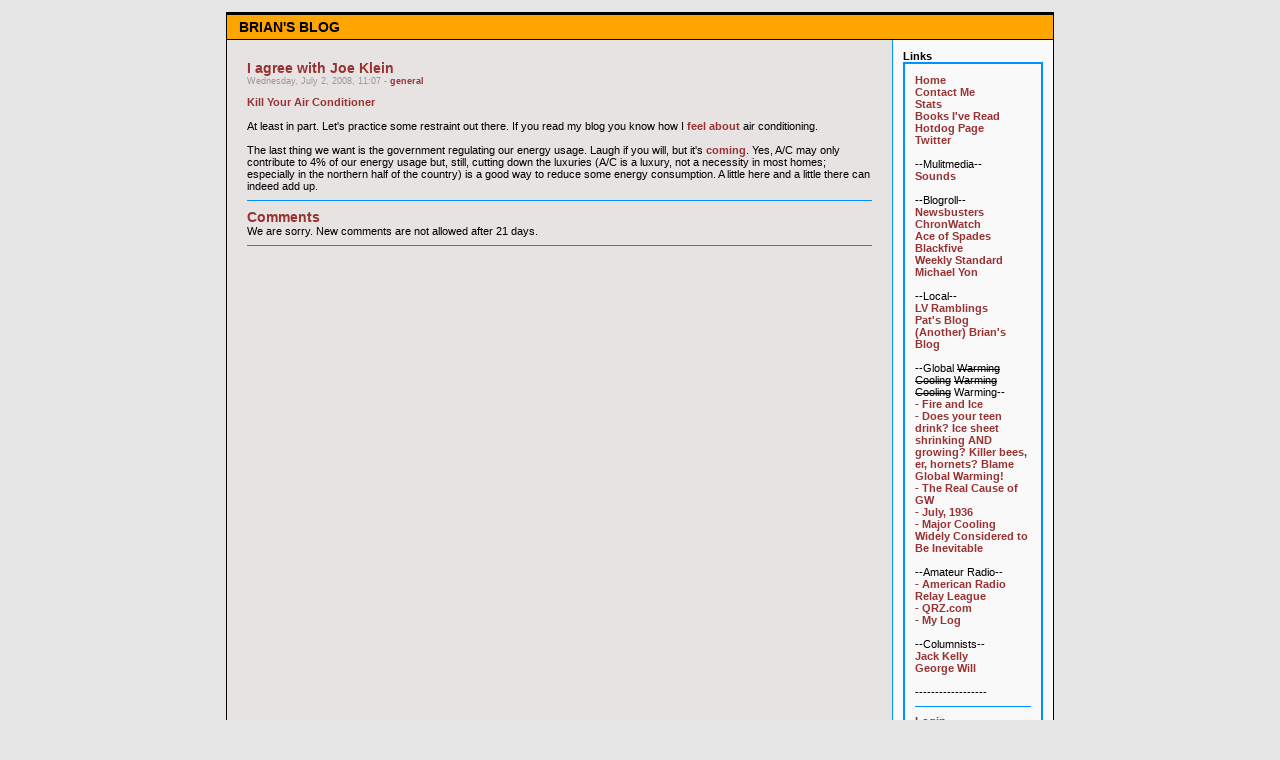

--- FILE ---
content_type: text/html; charset=UTF-8
request_url: http://brianwsnyder.com/pblog/comments.php?y=08&m=07&entry=entry080702-080756
body_size: 7777
content:
      <!DOCTYPE html PUBLIC "-//W3C//DTD XHTML 1.0 Transitional//EN"
        "http://www.w3.org/TR/xhtml1/DTD/xhtml1-transitional.dtd">
    <html xmlns="http://www.w3.org/1999/xhtml">
    <head>
    <meta http-equiv="Content-Type" content="text/html; charset=ISO-8859-1" />

    <!-- Meta Data -->
    <meta name="generator" content="Simple PHP Blog" />
    <link rel="alternate" type="application/rss+xml" title="Get RSS 2.0 Feed" href="rss.php" />
    <link rel="alternate" type="application/rdf+xml" title="Get RDF 1.0 Feed" href="rdf.php" />
    <link rel="alternate" type="application/atom+xml" title="Get Atom 0.3 Feed" href="atom.php" />

    <!-- Meta Data -->
    <!-- http://dublincore.org/documents/dces/ -->
    <meta name="dc.title"       content="BRIAN&#039;S BLOG" />
    <meta name="author"         content="Brian" />
    <meta name="dc.creator"     content="Brian" />
    <meta name="dc.subject"     content="politics,weather,sports,technology,linux,humor,amateur radio," />
    <meta name="keywords"       content="politics,weather,sports,technology,linux,humor,amateur radio," />
    <meta name="dc.description" content="My personal blog" />
    <meta name="description"    content="My personal blog" />
    <meta name="dc.type"        content="weblog" />
    <meta name="dc.type"        content="blog" />
    <meta name="resource-type"  content="document" />
    <meta name="dc.format"      scheme="IMT" content="text/html" />
    <meta name="dc.source"      scheme="URI" content="http://brianwsnyder.com/pblog/index.php" />
    <meta name="dc.language"    scheme="RFC1766" content="Array" />
    <meta name="dc.coverage"    content="global" />
    <meta name="distribution"   content="GLOBAL" />
    <meta name="dc.rights"      content="(C) 2007 Brian W. Snyder" />
    <meta name="copyright"      content="(C) 2007 Brian W. Snyder" />

    <!-- Robots -->
    <meta name="robots" content="ALL,INDEX,FOLLOW,ARCHIVE" />
    <meta name="revisit-after" content="7 days" />

    <!-- Fav Icon -->
    <link rel="shortcut icon" href="interface/favicon.ico" />

    <link rel="stylesheet" type="text/css" href="themes/default/style.css" />

    
<script type="text/javascript">
	<!--
	// BLOG SETTINGS
	var blogSettings = Array();
	blogSettings['theme'] = 'default';
	blogSettings['img_path'] = 'themes/default/images/';
	blogSettings['content_width'] = 550;
	blogSettings['menu_width'] = 200;
	-->
</script>
    <script language="javascript" src="scripts/sb_javascript.js" type="text/javascript"></script>

      <style type="text/css">
  body {
    background-color: #e6e6e6;
    color: #000000;
  }

  hr  
  {
    color: #0090ff;
    background-color: #0090ff;
  }

  #header_image {
    border-color: #000000;
  }

  #header {
    border-color: #000000;
    color: #000000;
    background-color: #ffa500;
  }

  #footer {
    color: #000000;
    background: #ffa500;
    border-top: 1px solid #000000;
  }

  h1, h2, h3, h4, h5, h6 {
    color: #993333;
  }

  #maincontent .blog_subject {
    color: #993333;
  }

  #maincontent .blog_date {
    color: #000000;
  }

  #maincontent .blog_categories {
    color: #000000;
  }

  #maincontent .blog_body_solid  {
    color: #;
    background-color: #e6e6e6;
    border-color: #;
  }
  
  #sidebar .menu_body {
    border-color: #0090ff;
  }

  a:link, a:visited {
    color: #993333;
  }

  a:hover {
    color: #FF3333;
  }

  a:active {
    color: #3333FF;
  }
  
  pre {
    width: 512px;
    border-color: #0090ff;
  }
</style>

  
<script type="text/javascript">
	<!--
	
	// Insert Style Tags
	function ins_styles(theform,sb_code,prompt_text,tag_prompt) {
		// Insert [x]yyy[/x] style markup
		
		// Get selected text
		var selected_text = getSelectedText(theform);
		
		if (selected_text == '') {
			// Display prompt if no text is selected
			var inserttext = prompt( 'Enter the text to be formatted:'+"\n["+sb_code+"]xxx[/"+sb_code+"]", '' );
			if ( (inserttext != null) ) {
				insertAtCaret(theform, "["+sb_code+"]"+inserttext+"[/"+sb_code+"]");
				theform.focus();
			}
		} else {
			// Insert text automatically around selection
			insertAtCaret(theform, "["+sb_code+"]"+selected_text+"[/"+sb_code+"]");
			theform.focus();
		}
	}
	
	// Insert Style Tags
	function ins_style_dropdown(theform, sb_code) {
		// Insert [sb_code]xxx[/sb_code] style markup
		
		if ( sb_code != '-'+'-' ) {
			// Get selected text
			var selected_text = getSelectedText(theform);
		
			if (selected_text == '') {
				prompt_text = '[' + sb_code + ']xxx[/' + sb_code + ']';
				user_input = prompt( prompt_text, '' );
				if ( (user_input != null) ) {
					insertAtCaret(theform, '['+sb_code+']'+user_input+'[/'+sb_code+']');
					theform.focus();
				}
			} else {
				// Insert text automatically around selection
				insertAtCaret(theform, "["+sb_code+"]"+selected_text+"[/"+sb_code+"]");
				theform.focus();
			}				
		}
	}
	
	// Insert Image Tag
	function ins_image(theform,prompt_text) {
		// Insert [x]yyy[/x] style markup
		inserttext = prompt('Enter the URL for the image:'+"\n[img="+prompt_text+"xxx]",prompt_text);
		if ((inserttext != null) && (inserttext != "")) {
			insertAtCaret(theform, "[img="+inserttext+"]");
		}
		theform.focus();
	}
	
	// Insert Image Tag
	function ins_image_v2(theform) {
		image_url = prompt('Enter the URL for the image:'+'\n[img=http://xxx] or [img=xxx]\n\nOptional:\nwidth=xxx height=xxx popup=true/false float=left/right','http://');
		if ((image_url != null) && (image_url != '')) {
			// Optional
			image_width = prompt('Width (Optional):'+'\n[img=xxx width=xxx]','');
			image_height = prompt('Height (Optional):'+'\n[img=xxx height=xxx]','');
			image_popup = prompt('View full-size in pop-up when clicked (Optional):'+'\n[img=xxx popup=true/false]', '');
			image_float = prompt('Float (Optional):'+'\n[img=xxx float=left/right]','');
			
			str = '[img='+image_url;
			if ((image_width != null) && (image_width != '')) {
				str += ' width='+image_width;
			}
			if ((image_height != null) && (image_height != '')) {
				str += ' height='+image_height;
			}
			if ((image_popup != null) && (image_popup != '')) {
				image_popup.toLowerCase;
				if ( image_popup == 'true' || image_popup == 'false' ) {
					str += ' popup='+image_popup;
				}
			}
			if ((image_float != null) && (image_float != '')) {
				image_float.toLowerCase;
				if ( image_float == 'left' || image_float == 'right' ) {
					str += ' float='+image_float;
				}
			}
			str += ']';
			
			insertAtCaret(theform, str);
			theform.focus();
		
		}
	}
	
	// Insert Image Dropdown Menu
	function ins_image_dropdown(theform,theImage) {
		if (theImage.value != '-'+'-') {
			insertAtCaret(theform, theImage.value);
			theform.focus();
		}
	}
	
	// Insert URL Tag
	function ins_url(theform) {
	
		// inserts named url link - [url=mylink new=true]text[/url]
		link_url = prompt('Enter the full URL for the link:'+'\n[url=xxx][/url]',"http://");
		if ( (link_url != null) ) {
		
			// Get selected text
			var link_text = getSelectedText(theform);
			if (link_text == '') {
				// Display prompt if no text is selected
				link_text = prompt('Enter the text to be displayed for the link (Optional):'+'\n[url=]xxx[/url]',"");
			}
			if ( (link_text == null) || (link_text == '') ) {
				link_text = link_url;
			}
			link_target = prompt('Open URL in new window (Optional):'+'\n[url= new=true/false][/url]','');
			str = '[url='+link_url;
			if ((link_target != null) && (link_target != '')) {
				link_target.toLowerCase;
				if ( link_target == 'true' || link_target == 'false' ) {
					str += ' new='+link_target;
					
				}
			}
			str += ']'+link_text+'[/url]';
			
			insertAtCaret(theform, str);
			theform.focus();
		}
	}
	
	// Insert URL Tag
	function ins_url_no_options(theform) {
		// inserts named url link - [url=mylink new=true]text[/url]
		link_url = prompt('Enter the full URL for the link:'+'\n[url=xxx][/url]',"http://");
		if ( (link_url != null) ) {
			// Get selected text
			var link_text = getSelectedText(theform);
			if (link_text == '') {
				// Display prompt if no text is selected
				link_text = prompt('Enter the text to be displayed for the link (Optional):'+'\n[url=]xxx[/url]',"");
			}
			if ( (link_text == null) || (link_text == '') ) {
				link_text = link_url;
			}
			str = '[url='+link_url+']'+link_text+'[/url]';
			
			insertAtCaret(theform, str);
			theform.focus();
		}
	}
	
	//Insert Emoticon
	function ins_emoticon(theform, emoticon) {
		insertAtCaret(theform, emoticon);
		theform.focus();
	}
	
	// Validate the Form
	function validate(theform) {
		if (theform.blog_text.value=="" || theform.blog_subject.value=="") {
			alert("Please complete the Name, Comment and Anti-Spam fields.");
			return false;
		} else {
			return true;
		}
	}
	
	// Validate the Form
	function validate_static(theform) {
		if (theform.blog_text.value=="" || theform.blog_subject.value=="" || theform.file_name.value=="" ) {
			alert("Please complete the Name, Comment and Anti-Spam fields.");
			return false;
		} else {
			return true;
		}
	}

	// From:
	// http://parentnode.org/javascript/working-with-the-cursor-position/
	function insertAtCaret2(obj, text) {
		if (document.selection && document.selection.createRange) {
			// Internet Explorer 4.0x
			
			obj.focus();
			var orig = obj.value.replace(/\r\n/g, "\n"); // IE Bug
			var range = document.selection.createRange();
	
			if(range.parentElement() != obj) {
				return false;
			}
	
			range.text = text;
			
			var actual = tmp = obj.value.replace(/\r\n/g, "\n");
	
			for(var diff = 0; diff < orig.length; diff++) {
				if(orig.charAt(diff) != actual.charAt(diff)) break;
			}
	
			for(var index = 0, start = 0; 
				tmp.match(text.toString()) 
					&& (tmp = tmp.replace(text.toString(), "")) 
					&& index <= diff; 
				index = start + text.toString().length
			) {
				start = actual.indexOf(text.toString(), index);
			}
		} else if (obj.selectionStart >= 0) {
			// FireFox & Safari
			var start = obj.selectionStart;
			var end   = obj.selectionEnd;
	
			obj.value = obj.value.substr(0, start) 
				+ text 
				+ obj.value.substr(end, obj.value.length);
		}
		
		if (start != null) {
			setCaretTo(obj, start + text.length);
		} else {
			obj.value += text;
		}
	}
	
	function getSelectedText(obj) {
		if (document.selection && document.selection.createRange) {
			// Internet Explorer 4.0x
			
			obj.focus();
			var orig = obj.value.replace(/\r\n/g, "\n"); // IE Bug
			var range = document.selection.createRange();
			
			if (range.parentElement() != obj) {
				return '';
			}
			
			txt = range.text;
			
			return txt;
		} else if (obj.selectionStart >= 0) {
			// FireFox & Safari
			var start = obj.selectionStart;
			var end    = obj.selectionEnd;
			var txt    = obj.value.substr(start, end-start);
			
			return txt;
		} else {
			return '';
		}
	}
	
	function setCaretTo(obj, pos) {
		if(obj.createTextRange) {
			var range = obj.createTextRange();
			range.move('character', pos);
			range.select();
		} else if(obj.selectionStart) {
			obj.focus();
			obj.setSelectionRange(pos, pos);
		}
	}
	
	function getSel() {
		var txt = '';
		var foundIn = '';
		if (window.getSelection) {
			// the alternative code
			txt = window.getSelection();
			foundIn = 'window.getSelection()';
		} else if (document.getSelection) {
			// Navigator 4.0x
			txt = document.getSelection();
			foundIn = 'document.getSelection()';
		} else if (document.selection) {
			// Internet Explorer 4.0x
			txt = document.selection.createRange().text;
			foundIn = 'document.selection.createRange()';
		} else {
			return;
		}
		return txt;
	}

	function insertAtCaret(obj, text) {
		var mytext;
		obj.focus();
		
		if (document.selection) {
			// 'Code For IE'
			text = ' ' + text + ' ';
			if (obj.createTextRange && obj.caretPos) {
				var caretPos = obj.caretPos;
				caretPos.text = caretPos.text.charAt(caretPos.text.length - 1) == ' ' ? text + ' ' : text;
				return;
			}
		} else if (obj.selectionStart!==false) {
			// 'Code for Gecko'
			var start = obj.selectionStart;
			var end   = obj.selectionEnd;
			
			obj.value = obj.value.substr(0, start) + text + obj.value.substr(end, obj.value.length);
		}
		
		if (start != null) {
			setCaretTo(obj, start + text.length);
		} else {
			obj.focus();
			obj.value += text;
		}
	}

	// Insert at Caret position. Code from
	// http://www.faqts.com/knowledge_base/view.phtml/aid/1052/fid/130
	function storeCaret(textEl) {
		if (textEl.createTextRange) textEl.caretPos = document.selection.createRange().duplicate();
	}

	// Validate the Form for Blocks
	function validate_block(theform) {
		if (theform.text.value=="" || theform.block_name.value=="") {
			alert("Please complete the Name, Comment and Anti-Spam fields.");
			return false;
		} else {
			return true;
		}
	}
	-->
</script>
    <script type="text/javascript">
    <!--
    // Validate the Form
    function validate_comment(theform) {
      if ( theform.comment_text.value=="" || theform.comment_name.value=="" || theform.comment_capcha.value=="" ) {
        alert("Please complete the Name, Comment and Anti-Spam fields.");
        return false;
      } else {
        return true;
      }
    }
    -->
  </script>

  <title>BRIAN&#039;S BLOG - I agree with Joe Klein</title></head>
      <body>
      <br />
      <table border="0" width="750" cellspacing="0" cellpadding="0" align="center" style="border: 1px solid #000000;">
        <tr align="left" valign="top">
          <td width="750" colspan="2" bgcolor="#ffa500">

			<!-- CP PATCH START -->
			<div id="header_image">
							</div>
			<!-- CP PATCH END -->

            <div id="header">BRIAN&#039;S BLOG</div>
            <div id="pagebody">
              <table border="0" width="750" cellspacing="0" cellpadding="0" align="left">
                <tr valign="top">
                                    <td width="550" bgcolor="#E7E3E3">
                    <div id="maincontent">
                      
<div class="blog_subject">I agree with Joe Klein<a name="entry080702-080756">&nbsp;</a></div>
<div class="blog_byline">Wednesday, July 2, 2008, 11:07 - <a href="index.php?category=">general</a></div>
		<a href="http://www.time.com/time/nation/article/0,8599,1818028,00.html" target="_blank" >Kill Your Air Conditioner</a><br /><br />At least in part. Let&#039;s practice some restraint out there. If you read my blog you know how I <a href="http://www.brianwsnyder.com/pblog/index.php?entry=entry070803-121143" target="_blank" >feel about</a> air conditioning. <br /><br />The last thing we want is the government regulating our energy usage. Laugh if you will, but it&#039;s <a href="http://nctimes.com/articles/2008/01/08/news/top_stories/1_02_261_7_08.txt" target="_blank" >coming</a>. Yes, A/C may only contribute to 4% of our energy usage but, still, cutting down the luxuries (A/C is a luxury, not a necessity in most homes; especially in the northern half of the country) is a good way to reduce some energy consumption. A little here and a little there can indeed add up.<br clear="all" />
<hr />
<p />
<div class="blog_subject">Comments<a name="">&nbsp;</a></div>
We are sorry. New comments are not allowed after 21 days.
<hr />
                    </div>
                  </td>
                                    <td width="200" bgcolor="#f9f9f9" style="border-left: 1px solid #0090ff;">
                    <div id="sidebar">
                      
<!-- SIDEBAR MENU BEGIN -->

<!-- LINKS -->
<div class="menu_title">Links</div>
<div class="menu_body">
<a href="index.php">Home</a><br /><a href="contact.php">Contact Me</a><br /><a href="stats.php">Stats</a><br /><a href="../books/books07.html">Books I've Read</a><br /><a href="../hotdogs.html">
Hotdog Page</a><br /><a href="http://twitter.com/bws53" target="_blank">
Twitter</a><br /><br />

--Mulitmedia--<br /><a href="../sounds/sounds.html">
Sounds</a><br /><br />


--Blogroll--<br /><a href="http://www.newsbusters.org" target="_blank">

Newsbusters</a><br /><a href="http://www.chronwatch-america.com/" target="_blank">
ChronWatch</a><br /><a href="http://ace.mu.nu/" target="_blank">
Ace of Spades</a><br /><a href="http://www.blackfive.net" target="_blank">
Blackfive</a><br /><a href="http://www.weeklystandard.com/weblogs/TWSFP/TWSFPView.asp" target="_blank">
Weekly Standard</a><br /><a href="http://www.michaelyon-online.com/" target="_blank">Michael Yon</a><br /><br />


--Local--<br /><a href="http://lehighvalleyramblings.blogspot.com" target="_blank">
LV Ramblings</a><br /><a href="http://pdavila.homelinux.org:8080/blog/" target="_blank">
Pat's Blog</a><br /><a href="http://rignesnet.tzo.com" target="_blank">
(Another) Brian's Blog</a><br /><br />

--Global <strike>Warming</strike> <strike>Cooling</strike> <strike>Warming</strike> <strike>Cooling</strike> Warming--<br /><a href="http://www.businessandmedia.org/specialreports/2006/fireandice/fireandice.asp" target="_blank">- Fire and Ice</a><br /><a href="http://www.numberwatch.co.uk/warmlist.htm" target="_blank">- Does your teen drink? Ice sheet shrinking AND growing? Killer bees, er, hornets? Blame Global Warming!</a><br /><a href="http://littlegreenfootballs.com/weblog/pictures/GoreOnFire.jpg" target="_blank">- The Real Cause of GW</a><br /><a href="../coop/081906.html">
- July, 1936</a><br /><a href="http://select.nytimes.com/gst/abstract.html?res=F50B1FFD395D137B93C3AB178ED85F418785F9&amp;scp=1&amp;sq=cooling+is+inevitable&amp;st=p" target="_blank">- Major Cooling Widely Considered to Be Inevitable</a><br /><br />--Amateur Radio--<br /><a href="http://www.arrl.org" target="_blank">- American Radio Relay League</a><br /><a href="http://www.qrz.com" target="_blank">- QRZ.com</a><br /><a href="http://www.brianwsnyder.com/qso/qso.html" target="_blank">- My Log</a><br /><br />
--Columnists--<br /><a href="http://www.post-gazette.com/search/archive.asp?cCat=373" target="_blank">Jack Kelly</a><br /><a href="http://www.washingtonpost.com/wp-dyn/content/linkset/2005/03/24/LI2005032402294.html" target="_blank">George Will</a><br /><br />

------------------<br /><hr /><a href="login.php">Login</a>
</div><br />

<!-- ARCHIVE TREE -->
<div class="menu_title"><a id="linkSidebarArchives" href="javascript:toggleBlock('SidebarArchives');"><img src="themes/default/images/minus.gif" name="twisty" alt="" /> Archives</a></div>
<div id="toggleSidebarArchives" class="menu_body">
<a href="archives.php">View Archives</a><br />
<div id="archive_tree_menu"><ul><li>
2014
<ul>
<li>
<a href="index.php?m=06&amp;y=14">June</a>
</li>
<li>
<a href="index.php?m=01&amp;y=14">January</a>
</li>

</ul>
</li>
<li>
2013
<ul>
<li>
<a href="index.php?m=06&amp;y=13">June</a>
</li>
<li>
<a href="index.php?m=05&amp;y=13">May</a>
</li>
<li>
<a href="index.php?m=03&amp;y=13">March</a>
</li>
<li>
<a href="index.php?m=01&amp;y=13">January</a>
</li>

</ul>
</li>
<li>
2012
<ul>
<li>
<a href="index.php?m=11&amp;y=12">November</a>
</li>
<li>
<a href="index.php?m=10&amp;y=12">October</a>
</li>
<li>
<a href="index.php?m=08&amp;y=12">August</a>
</li>
<li>
<a href="index.php?m=06&amp;y=12">June</a>
</li>
<li>
<a href="index.php?m=04&amp;y=12">April</a>
</li>
<li>
<a href="index.php?m=02&amp;y=12">February</a>
</li>

</ul>
</li>
<li>
2011
<ul>
<li>
<a href="index.php?m=12&amp;y=11">December</a>
</li>
<li>
<a href="index.php?m=10&amp;y=11">October</a>
</li>
<li>
<a href="index.php?m=09&amp;y=11">September</a>
</li>
<li>
<a href="index.php?m=08&amp;y=11">August</a>
</li>
<li>
<a href="index.php?m=07&amp;y=11">July</a>
</li>
<li>
<a href="index.php?m=05&amp;y=11">May</a>
</li>
<li>
<a href="index.php?m=04&amp;y=11">April</a>
</li>
<li>
<a href="index.php?m=03&amp;y=11">March</a>
</li>
<li>
<a href="index.php?m=02&amp;y=11">February</a>
</li>
<li>
<a href="index.php?m=01&amp;y=11">January</a>
</li>

</ul>
</li>
<li>
2010
<ul>
<li>
<a href="index.php?m=11&amp;y=10">November</a>
</li>
<li>
<a href="index.php?m=10&amp;y=10">October</a>
</li>
<li>
<a href="index.php?m=09&amp;y=10">September</a>
</li>
<li>
<a href="index.php?m=08&amp;y=10">August</a>
</li>
<li>
<a href="index.php?m=07&amp;y=10">July</a>
</li>
<li>
<a href="index.php?m=06&amp;y=10">June</a>
</li>
<li>
<a href="index.php?m=05&amp;y=10">May</a>
</li>
<li>
<a href="index.php?m=04&amp;y=10">April</a>
</li>
<li>
<a href="index.php?m=03&amp;y=10">March</a>
</li>
<li>
<a href="index.php?m=02&amp;y=10">February</a>
</li>
<li>
<a href="index.php?m=01&amp;y=10">January</a>
</li>

</ul>
</li>
<li>
2009
<ul>
<li>
<a href="index.php?m=12&amp;y=09">December</a>
</li>
<li>
<a href="index.php?m=11&amp;y=09">November</a>
</li>
<li>
<a href="index.php?m=10&amp;y=09">October</a>
</li>
<li>
<a href="index.php?m=09&amp;y=09">September</a>
</li>
<li>
<a href="index.php?m=08&amp;y=09">August</a>
</li>
<li>
<a href="index.php?m=07&amp;y=09">July</a>
</li>
<li>
<a href="index.php?m=06&amp;y=09">June</a>
</li>
<li>
<a href="index.php?m=05&amp;y=09">May</a>
</li>
<li>
<a href="index.php?m=04&amp;y=09">April</a>
</li>
<li>
<a href="index.php?m=03&amp;y=09">March</a>
</li>
<li>
<a href="index.php?m=02&amp;y=09">February</a>
</li>
<li>
<a href="index.php?m=01&amp;y=09">January</a>
</li>

</ul>
</li>
<li>
2008
<ul>
<li>
<a href="index.php?m=12&amp;y=08">December</a>
</li>
<li>
<a href="index.php?m=11&amp;y=08">November</a>
</li>
<li>
<a href="index.php?m=10&amp;y=08">October</a>
</li>
<li>
<a href="index.php?m=09&amp;y=08">September</a>
</li>
<li>
<a href="index.php?m=08&amp;y=08">August</a>
</li>
<li>
<a href="index.php?m=07&amp;y=08">July</a>
<ul>
<li>
<a href="index.php?m=07&amp;y=08&amp;entry=entry080728-115953">America on Wheels</a><br />
<b>07/28/08</b></li>
<li>
<a href="index.php?m=07&amp;y=08&amp;entry=entry080721-030656">22nd Amendment to be Repealed?</a><br />
<b>07/21/08</b></li>
<li>
<a href="index.php?m=07&amp;y=08&amp;entry=entry080720-090229">Election? No Problem.</a><br />
<b>07/20/08</b></li>
<li>
<a href="index.php?m=07&amp;y=08&amp;entry=entry080713-062726">iPhone Line Economy</a><br />
<b>07/13/08</b></li>
<li>
<a href="index.php?m=07&amp;y=08&amp;entry=entry080710-044152">Iran Missile Launch Pic Photoshopped?</a><br />
<b>07/10/08</b></li>
<li>
<a href="index.php?m=07&amp;y=08&amp;entry=entry080705-105102">32W</a><br />
<b>07/05/08</b></li>
<li>
<a href="index.php?m=07&amp;y=08&amp;entry=entry080704-094700">The Fourth</a><br />
<b>07/04/08</b></li>
<li>
<a href="index.php?m=07&amp;y=08&amp;entry=entry080702-080756">I agree with Joe Klein</a><br />
<b>07/02/08</b></li>

</ul>
</li>
<li>
<a href="index.php?m=06&amp;y=08">June</a>
</li>
<li>
<a href="index.php?m=05&amp;y=08">May</a>
</li>
<li>
<a href="index.php?m=04&amp;y=08">April</a>
</li>
<li>
<a href="index.php?m=03&amp;y=08">March</a>
</li>
<li>
<a href="index.php?m=02&amp;y=08">February</a>
</li>
<li>
<a href="index.php?m=01&amp;y=08">January</a>
</li>

</ul>
</li>
<li>
2007
<ul>
<li>
<a href="index.php?m=12&amp;y=07">December</a>
</li>
<li>
<a href="index.php?m=11&amp;y=07">November</a>
</li>
<li>
<a href="index.php?m=10&amp;y=07">October</a>
</li>
<li>
<a href="index.php?m=09&amp;y=07">September</a>
</li>
<li>
<a href="index.php?m=08&amp;y=07">August</a>
</li>
<li>
<a href="index.php?m=07&amp;y=07">July</a>
</li>
<li>
<a href="index.php?m=06&amp;y=07">June</a>
</li>
<li>
<a href="index.php?m=05&amp;y=07">May</a>
</li>
<li>
<a href="index.php?m=04&amp;y=07">April</a>
</li>
<li>
<a href="index.php?m=03&amp;y=07">March</a>
</li>
<li>
<a href="index.php?m=02&amp;y=07">February</a>
</li>
<li>
<a href="index.php?m=01&amp;y=07">January</a>
</li>

</ul>
</li>
<li>
2006
<ul>
<li>
<a href="index.php?m=11&amp;y=06">November</a>
</li>

</ul>
</li>
</ul></div>
</div><br />

<!-- CATEGORIES -->
<div class="menu_title"><a id="linkSidebarCategories" href="javascript:toggleBlock('SidebarCategories');"><img src="themes/default/images/minus.gif" name="twisty" alt="" /> Categories</a></div>
<div id="toggleSidebarCategories" class="menu_body">
<a href="index.php?category=1">general</a><br />
<a href="index.php?category=2">sports</a><br />
<a href="index.php?category=3">weather/climate</a><br />
<a href="index.php?category=4">amateur radio</a><br />
<a href="index.php?category=5">technology</a><br />
<a href="index.php?category=6">politics</a><br />
<a href="index.php?category=7">personal</a><br />
<a href="index.php?category=8">mordant</a><br />
<a href="index.php?category=9">ha-ha</a>

</div><br />

<!-- SEARCH -->
<div class="menu_title"><a id="linkSidebarSearch" href="javascript:toggleBlock('SidebarSearch');"><img src="themes/default/images/minus.gif" name="twisty" alt="" /> Search</a></div>
<div id="toggleSidebarSearch" class="menu_body">
<form method="get" action="search.php"><b>Search</b><input type="text" size="16" name="q" />&nbsp;<input type="submit" value="Go" /></form>
</div><br />

<!-- RECENT ENTRIES -->
<div class="menu_title"><a id="linkSidebarRecentEntries" href="javascript:toggleBlock('SidebarRecentEntries');"><img src="themes/default/images/minus.gif" name="twisty" alt="" /> Most Recent Entries</a></div>
<div id="toggleSidebarRecentEntries" class="menu_body">
<a href="http://brianwsnyder.com/pblog/index.php?entry=entry140606-021757">D-Day +70</a><br /><a href="http://brianwsnyder.com/pblog/index.php?entry=entry140118-055929">Forward!</a><br /><a href="http://brianwsnyder.com/pblog/index.php?entry=entry140117-134945">2013 Log</a><br /><a href="http://brianwsnyder.com/pblog/index.php?entry=entry130630-213505">New Unicycle</a><br /><a href="http://brianwsnyder.com/pblog/index.php?entry=entry130531-104936">Scumbag Steve Meme of the Day</a><br /><a href="http://brianwsnyder.com/pblog/index.php?entry=entry130510-151936">RFID Chips in Palmer Twp Trash Cans</a><br /><a href="http://brianwsnyder.com/pblog/index.php?entry=entry130314-051234">Transparency</a><br /><a href="http://brianwsnyder.com/pblog/index.php?entry=entry130313-125116">Most Transparent Administration Ever [sic]</a><br /><a href="http://brianwsnyder.com/pblog/index.php?entry=entry130101-150031">2012 Log</a><br /><a href="http://brianwsnyder.com/pblog/index.php?entry=entry121119-072420">Philadelphia Marathon</a><br />
</div><br />

<!-- RECENT COMMENTS -->
<div class="menu_title"><a id="linkSidebarRecentComments" href="javascript:toggleBlock('SidebarRecentComments');"><img src="themes/default/images/minus.gif" name="twisty" alt="" /> Most Recent Comments</a></div>
<div id="toggleSidebarRecentComments" class="menu_body">
<a href="comments.php?y=11&amp;m=05&amp;entry=entry110502-191529">Administrator (Brian)</a><br />05/15/2011<br />good to hear<p /><a href="comments.php?y=11&amp;m=05&amp;entry=entry110502-191529">torsten</a><br />05/14/2011<br />Living on huge lump of cash from internship.<p /><a href="comments.php?y=11&amp;m=05&amp;entry=entry110502-191529">Administrator (Brian)</a><br />05/03/2011<br />Long time, no comment. Hope things are going well. Doing...<p /><a href="comments.php?y=11&amp;m=05&amp;entry=entry110502-191529">torsten</a><br />05/02/2011<br />Man ... I sure am glad that Bush put a final end to...<p /><a href="comments.php?y=11&amp;m=01&amp;entry=entry110116-114606">torsten</a><br />01/19/2011<br />What point  And what does this have to do with how ACC is...<p />
</div><br />
<p /><div align="center"><a href="http://sourceforge.net/projects/sphpblog/"><img style="margin-bottom: 5px;" src="interface/button_sphpblog.png" alt="Powered by Simple PHP Blog" title="Powered by Simple PHP Blog" border="0" /></a> <a href="rss.php"><img style="margin-bottom: 5px;" src="interface/button_rss20.png" alt="Get RSS 2.0 Feed" title="Get RSS 2.0 Feed" border="0" /></a><br /><a href="http://php.net/"><img style="margin-bottom: 5px;" src="interface/button_php.png" alt="Powered by PHP 7.4.33" title="Powered by PHP 7.4.33" border="0" /></a> <a href="atom.php"><img style="margin-bottom: 5px;" src="interface/button_atom03.png" alt="Get Atom 0.3 Feed" title="Get Atom 0.3 Feed" border="0" /></a><br /><img style="margin-bottom: 5px;" src="interface/button_txt.png" alt="Powered by Plain text files" title="Powered by Plain text files" border="0" /> <a href="rdf.php"><img style="margin-bottom: 5px;" src="interface/button_rdf10.png" alt="Get RDF 1.0 Feed" title="Get RDF 1.0 Feed" border="0" /></a><br /><a href="http://www.slackware.com"><img style="margin-bottom: 5px;" src="interface/get_slackware_80x15.png" alt="get Slack" title="Slackware" border="0" /></a> <a href="http://www.www.freebsd.org"><img style="margin-bottom: 5px;" src="interface/get_freebsd_80x15_2.png" alt="get FreeBSD" title="FreeBSD" border="0" /></a> <a href="http://httpd.apache.org"><img style="margin-bottom: 5px;" src="interface/get_apache_80x15_1.png" alt="get Apache" title="Apache" border="0" /></a> <a href="http://www.mozilla.com"><img style="margin-bottom: 5px;" src="interface/get_firefox_80x15_3.png" alt="get Firefox" title="Firefox" border="0" /></a> <a href="http://www.kde.org"><img style="margin-bottom: 5px;" src="interface/kde-desktop.png" alt="KDE" title="KDE" border="0" /></a> </div>                    </div>
                  </td>
                                  </tr>
                <tr align="left" valign="top">
                  <td width="750" bgcolor="#ffa500" colspan="2">
                    <div id="footer">(C) 2007 Brian W. Snyder. Readers&#039; comments and opinions are just that - their comments and opinions.     - Page Generated in 0.2112 seconds</div>
                  </td>
                </tr>
              </table>
            </div>
          </td>
        </tr>
      </table>
      <br />
    <!-- WiredMinds eMetrics tracking with Enterprise Edition V5.4 START -->
<script type='text/javascript' src='https://count.carrierzone.com/app/count_server/count.js'></script>
<script type='text/javascript'><!--
wm_custnum='2864e3bc846ef1e7';
wm_page_name='comments.php';
wm_group_name='/services/webpages/b/r/brianwsnyder.com/public/pblog';
wm_campaign_key='campaign_id';
wm_track_alt='';
wiredminds.count();
// -->
</script>
<!-- WiredMinds eMetrics tracking with Enterprise Edition V5.4 END -->
</body>
    </html>
